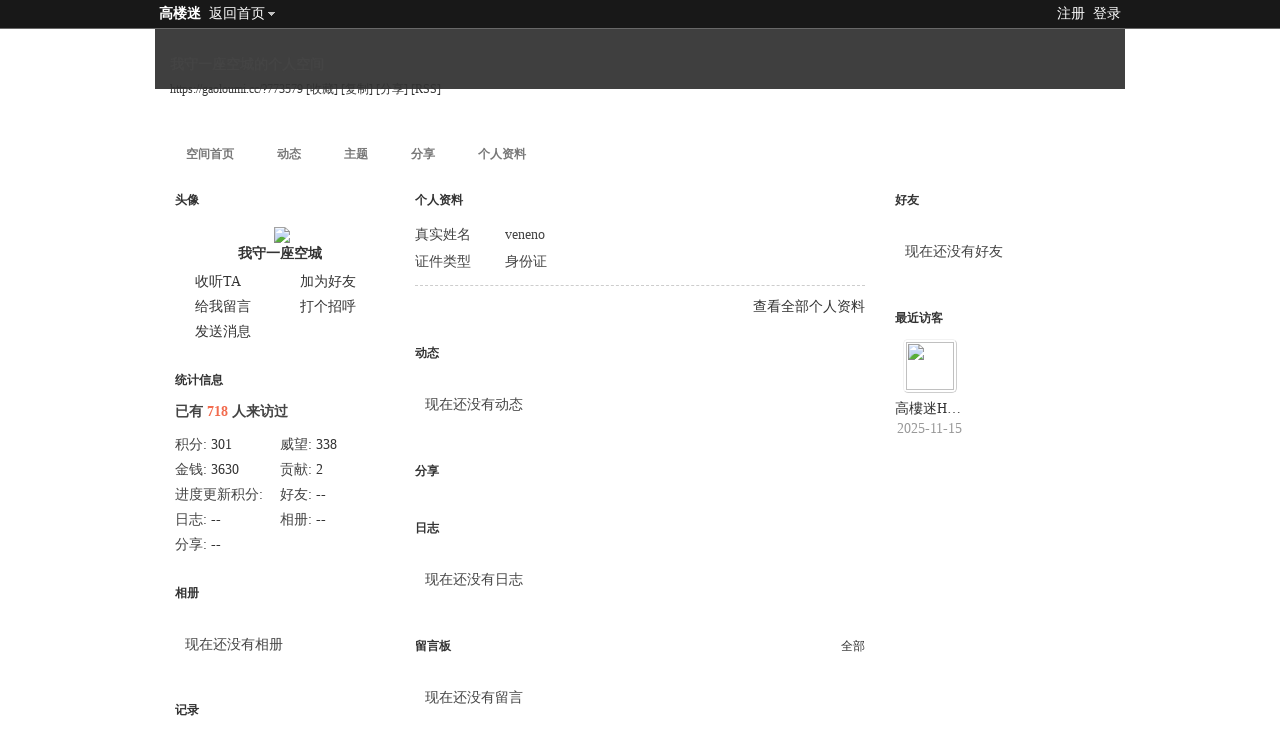

--- FILE ---
content_type: text/html; charset=gbk
request_url: https://gaoloumi.cc/home.php?mod=space&uid=773579
body_size: 3756
content:
<!DOCTYPE html PUBLIC "-//W3C//DTD XHTML 1.0 Transitional//EN" "http://www.w3.org/TR/xhtml1/DTD/xhtml1-transitional.dtd">
<html xmlns="http://www.w3.org/1999/xhtml">
<head>
<meta http-equiv="Content-Type" content="text/html; charset=gbk" />
<title>我守一座空城的空间 -  高楼迷   </title>
<meta name="keywords" content="我守一座空城的空间" />
<meta name="description" content="我守一座空城的空间 ,高楼迷" />
<meta name="generator" content="Discuz! X3.4" />
<meta name="author" content="Discuz! Team and Comsenz UI Team" />
<meta name="copyright" content="2001-2013 Comsenz Inc." />
<meta name="MSSmartTagsPreventParsing" content="True" />
<meta http-equiv="MSThemeCompatible" content="Yes" />
<base href="https://gaoloumi.cc/" /><link rel="stylesheet" type="text/css" href="https://pic.gaolouimg.com/static/css/style_5_common.css?HQh" /><link rel="stylesheet" type="text/css" href="https://pic.gaolouimg.com/static/css/style_5_home_space.css?HQh" /><script type="text/javascript">var STYLEID = '5', STATICURL = 'static/', IMGDIR = 'static/image/common', VERHASH = 'HQh', charset = 'gbk', discuz_uid = '0', cookiepre = 'UNRt_2132_', cookiedomain = '', cookiepath = '/', showusercard = '1', attackevasive = '0', disallowfloat = 'newthread', creditnotice = '1|威望|,2|金钱|,3|贡献|,4|进度更新积分|', defaultstyle = '', REPORTURL = 'aHR0cHM6Ly9nYW9sb3VtaS5jYy9ob21lLnBocD9tb2Q9c3BhY2UmdWlkPTc3MzU3OQ==', SITEURL = 'https://gaoloumi.cc/', JSPATH = 'https://pic.gaolouimg.com/static/js/', DYNAMICURL = '';</script>
<script src="https://pic.gaolouimg.com/data/cache/common.js" type="text/javascript"></script>
<script language="Javascript">function closeErrors() {return true;}window.onerror=closeErrors;</script>
<script src="https://pic.gaolouimg.com/static/js/home.js?HQh" type="text/javascript"></script>
<link rel="stylesheet" type="text/css" href="https://pic.gaolouimg.com/static/css/style_data/cache/style_5_css_space.css?HQh" />
<link id="style_css" rel="stylesheet" type="text/css" href="static/space/t1/style.css?HQh">
<style id="diy_style"></style>
</head>

<body id="space" onkeydown="if(event.keyCode==27) return false;">
<div id="append_parent"></div>
<div id="ajaxwaitid"></div>


<div id="toptb" class="cl">
   <div class="wp">
<div class="y">
<a href="member.php?mod=zhuce">注册</a>
<a href="member.php?mod=logging&amp;action=login" onclick="showWindow('login', this.href)">登录</a>
</div>
<div class="z">
<a href="./" title="高楼迷" class="xw1">高楼迷</a>
<a href="home.php?mod=space&amp;do=home" id="navs" class="showmenu" onmouseover="showMenu(this.id);">返回首页</a>
</div>
  </div>
</div>
<div id="hd" class="wp cl">

<h2 id="spaceinfoshow"><strong id="spacename" class="mbn">
我守一座空城的个人空间</strong>
<span class="xs0 xw0">
<a id="domainurl" href="https://gaoloumi.cc/?773579" onclick="setCopy('https://gaoloumi.cc/?773579', '空间地址复制成功');return false;">https://gaoloumi.cc/?773579</a>
<a href="javascript:;" onclick="addFavorite(location.href, document.title)">[收藏]</a>
<a id="domainurl" href="https://gaoloumi.cc/?773579" onclick="setCopy('https://gaoloumi.cc/?773579', '空间地址复制成功');return false;">[复制]</a>
<a id="share_space" href="home.php?mod=spacecp&amp;ac=share&amp;type=space&amp;id=773579" onclick="showWindow(this.id, this.href, 'get', 0);">[分享]</a>
<a href="home.php?mod=rss&amp;uid=773579">[RSS]</a>
</span>
<span id="spacedescription" class="xs1 xw0 mtn"></span>
</h2><div id="nv">
<ul>
<li><a href="home.php?mod=space&amp;uid=773579&amp;do=index">空间首页</a></li>
<li><a href="home.php?mod=space&amp;uid=773579&amp;do=home&amp;view=me&amp;from=space">动态</a></li>
<li><a href="home.php?mod=space&amp;uid=773579&amp;do=thread&amp;view=me&amp;from=space">主题</a></li>
<li><a href="home.php?mod=space&amp;uid=773579&amp;do=share&amp;view=me&amp;from=space">分享</a></li>
<li><a href="home.php?mod=space&amp;uid=773579&amp;do=profile">个人资料</a></li>
</ul>
</div></div>

<div class="p_pop h_pop" id="mn_userapp_menu" style="display: none"></div><ul id="navs_menu" class="p_pop topnav_pop" style="display:none;">                                                <li id="mn_Na5ac" ><a href="home.php?mod=medal" hidefocus="true"  >勋章中心</a></li>                                <li id="mn_Nc5cc" ><a href="home.php?mod=magic" hidefocus="true"  >道具中心</a></li>                                                                <li id="mn_N12a7" ><a href="misc.php?mod=ranklist" hidefocus="true" title="Ranklist"  >排行榜<span>Ranklist</span></a></li>                                <li id="mn_Nfc7b" ><a href="https://gaoloumi.cc/forum.php?mod=viewthread&tid=19930" hidefocus="true"  >主页FLASH推荐</a></li>                <li id="mn_N4e98" ><a href="https://mp.weixin.qq.com/s/XbvKV2Mel4RWoaECho5GfA" hidefocus="true"  >捐赠VIP</a></li></ul>
<ul id="myspace_menu" class="p_pop" style="display:none;">
    <li><a href="home.php?mod=space">我的空间</a></li><li><a href="home.php?mod=space&do=friend" style="background-image:url(https://gaoloumi.cc/static/image/feed/friend_b.png) !important">好友</a></li>
<li><a href="forum.php?mod=guide&view=my" style="background-image:url(https://gaoloumi.cc/static/image/feed/thread_b.png) !important">帖子</a></li>
<li><a href="home.php?mod=space&do=favorite&view=me" style="background-image:url(https://gaoloumi.cc/static/image/feed/favorite_b.png) !important">收藏</a></li>
<li><a href="home.php?mod=magic" style="background-image:url(https://gaoloumi.cc/static/image/feed/magic_b.png) !important">道具</a></li>
<li><a href="home.php?mod=medal" style="background-image:url(https://gaoloumi.cc/static/image/feed/medal_b.png) !important">勋章</a></li>
<li><a href="home.php?mod=task" style="background-image:url(https://gaoloumi.cc/static/image/feed/task_b.png) !important">任务</a></li>
</ul>
<div id="ct" class="wp w cl">
<div id="diypage" class="area">
<div id="frame1" class="frame cl" noedit="1">
<div id="frame1_left" style="width:240px" class="z column">
<div id="profile" class="block move-span">
<div class="blocktitle title"><span><a href="home.php?mod=space&uid=773579&do=profile">头像</a></span></div><div id="profile_content" class="dxb_bc"><div><div class="hm"><p><a href="home.php?mod=space&uid=773579" target="_blank"><img src="https://gaoloumi.cc/uc_server/avatar.php?uid=773579&size=middle" /></a></p><h2 class="mbn"><a href="home.php?mod=space&uid=773579" target="_blank">我守一座空城</a></h2></div><ul class="xl xl2 cl ul_list"><li class='ul_flw'><a href="home.php?mod=spacecp&ac=follow&op=add&hash=7d3b8171&fuid=773579" id="followmod" onclick="showWindow(this.id, this.href, 'get', 0);">收听TA</a></li><li class='ul_add'><a href="home.php?mod=spacecp&ac=friend&op=add&uid=773579&handlekey=addfriendhk_773579" id="a_friend_li_773579" onclick="showWindow(this.id, this.href, 'get', 0);">加为好友</a></li><li class='ul_msg'><a href="home.php?mod=space&uid=773579&do=wall">给我留言</a></li><li class='ul_poke'><a href="home.php?mod=spacecp&ac=poke&op=send&uid=773579&handlekey=propokehk_773579" id="a_poke_773579" onclick="showWindow(this.id, this.href, 'get', 0);">打个招呼</a></li><li class='ul_pm'><a href="home.php?mod=spacecp&ac=pm&op=showmsg&handlekey=showmsg_773579&touid=773579&pmid=0&daterange=2" id="a_sendpm_773579" onclick="showWindow('showMsgBox', this.href, 'get', 0)">发送消息</a></li></ul></div></div></div>
<div id="statistic" class="block move-span">
<div class="blocktitle title"><span>统计信息</span></div><div id="statistic_content" class="dxb_bc"><div><p class="mbm xw1">已有 <strong class="xi1">718</strong> 人来访过</p><ul class="xl xl2 cl"><li>积分: <a href="home.php?mod=spacecp&ac=credit">301</a></li><li>威望: <a href="home.php?mod=spacecp&ac=credit">338</a><li>金钱: <a href="home.php?mod=spacecp&ac=credit">3630</a><li>贡献: <a href="home.php?mod=spacecp&ac=credit">2</a><li>进度更新积分: <a href="home.php?mod=spacecp&ac=credit">84</a><li>好友: <a href="home.php?mod=space&uid=773579&do=friend&view=me&from=space">--</a></li><li>日志: <a href="home.php?mod=space&uid=773579&do=blog&view=me&from=space">--</a></li><li>相册: <a href="home.php?mod=space&uid=773579&do=album&view=me&from=space">--</a></li><li>分享: <a href="home.php?mod=space&uid=773579&do=share&view=me&from=space">--</a></li></ul></div></div></div>
<div id="album" class="block move-span">
<div class="blocktitle title"><span><a href="home.php?mod=space&uid=773579&do=album&view=me&from=space">相册</a></span></div><div id="album_content" class="dxb_bc"><ul class="ml cl"><p class="emp">现在还没有相册</p></ul></div></div>
<div id="doing" class="block move-span">
<div class="blocktitle title"><span><a href="home.php?mod=space&uid=773579&do=doing&view=me&from=space">记录</a></span></div><div id="doing_content" class="dxb_bc"><ul class="xl"><p class="emp">现在还没有记录</p></ul></div></div>
</div>

<div id="frame1_center" style="width:480px" class="z column">
<div id="personalinfo" class="block move-span">
<div class="blocktitle title"><span><a href="home.php?mod=space&uid=773579&do=profile">个人资料</a></span></div><div id="personalinfo_content" class="dxb_bc"><ul id="pprl" class="mbm pbm bbda cl"><li><em>真实姓名</em>veneno</li><li><em>证件类型</em>身份证</li></ul><p style="text-align: right;"><a href="home.php?mod=space&uid=773579&do=profile">查看全部个人资料</a></p></div></div>
<div id="feed" class="block move-span">
<div class="blocktitle title"><span><a href="home.php?mod=space&uid=773579&do=home&view=me&from=space">动态</a></span></div><ul id="feed_content" class="dxb_bc el"><p class="emp">现在还没有动态</p></ul></div>
<div id="share" class="block move-span">
<div class="blocktitle title"><span><a href="home.php?mod=space&uid=773579&do=share&view=me&from=space">分享</a></span></div><div id="share_content" class="dxb_bc"></div></div>
<div id="blog" class="block move-span">
<div class="blocktitle title"><span><a href="home.php?mod=space&uid=773579&do=blog&view=me&from=space">日志</a></span></div><div id="blog_content" class="dxb_bc xld"><p class="emp">现在还没有日志</p></div></div>
<div id="wall" class="block move-span">
<div class="blocktitle title"><span><a href="home.php?mod=space&uid=773579&do=wall">留言板</a></span><span class="y xw0"><a href="home.php?mod=space&uid=773579&do=wall">全部</a></span></div><div id="wall_content" class="dxb_bc"><div class="xld xlda el" id="comment_ul"><p class="emp">现在还没有留言</p></div></div></div>
</div>

<div id="frame1_right" style="width:240px" class="z column">
<div id="friend" class="block move-span">
<div class="blocktitle title"><span><a href="home.php?mod=space&uid=773579&do=friend&view=me&from=space">好友</a></span></div><div id="friend_content" class="dxb_bc"><p class="emp">现在还没有好友</p></div></div>
<div id="visitor" class="block move-span">
<div class="blocktitle title"><span>最近访客</span></div><div id="visitor_content" class="dxb_bc"><ul class="ml mls cl"><li><a href="home.php?mod=space&uid=1229175" target="_blank" class="avt"><em class=""></em><em class="" onclick="javascript:removeVisitor(event, 773579);" title="删除访问足迹"></em><img src="https://gaoloumi.cc/uc_server/avatar.php?uid=1229175&size=small" /></a><p><a href="home.php?mod=space&uid=1229175" title="高樓迷HKkow">高樓迷HKkow</a></p><span class="xg2">2025-11-15</span></li></ul></div></div>
</div>
</div>
</div>
</div>
<script type="text/javascript">
function succeedhandle_followmod(url, msg, values) {
var fObj = $('followmod');
if(values['type'] == 'add') {
fObj.innerHTML = '取消收听';
fObj.className = 'flw_btn_unfo';
fObj.href = 'home.php?mod=spacecp&ac=follow&op=del&fuid='+values['fuid'];
} else if(values['type'] == 'del') {
fObj.innerHTML = '收听TA';
fObj.className = 'flw_btn_fo';
fObj.href = 'home.php?mod=spacecp&ac=follow&op=add&hash=7d3b8171&fuid='+values['fuid'];
}
}
</script>	</div>
  <div class="foot">
   <div class="wp960ft">
<div id="ft" class="wp cl">
<div id="flk" class="y">
<p>
<a href="forum.php?mod=misc&action=showdarkroom" >小黑屋</a><span class="pipe">|</span><a href="forum.php?mobile=yes" >手机版</a><span class="pipe">|</span><strong><a href="https://gaoloumi.cc/" target="_blank">高楼迷</a></strong>
</p>
<p class="xs0">
GMT+8, 2026-1-19 06:06<span id="debuginfo">
, Processed in 0.019855 second(s), 7 queries
, Redis On.
</span>
</p>
</div>
<div id="frt">
<p>Powered by <strong><a href="http://www.discuz.net" target="_blank">Discuz!</a></strong> <em>X3.4</em> <a href="http://license.comsenz.com/?pid=1&amp;host=gaoloumi.cc" target="_blank">Licensed</a></p>
<p class="xs0">&copy; 2001-2013 <a href="http://www.comsenz.com" target="_blank">Comsenz Inc.</a></p>
</div></div>
   </div>
  </div>
<div id="scrolltop">
<span hidefocus="true"><a title="返回顶部" onclick="window.scrollTo('0','0')" class="scrolltopa" ><b>返回顶部</b></a></span>
</div>
<script src="https://pic.gaolouimg.com/static/js/lazysizes.min.js" type="text/javascript"></script>
<script type="text/javascript">_attachEvent(window, 'scroll', function () { showTopLink(); });checkBlind();</script>
</body>
</html>
